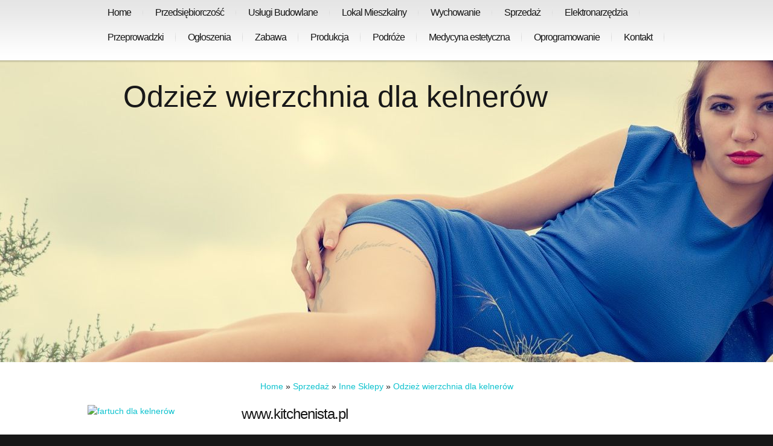

--- FILE ---
content_type: text/html; charset=utf8
request_url: http://www.marianurowska.com.pl/sprzedaz/inne-sklepy/odziez-wierzchnia-dla-kelnerow
body_size: 7211
content:
<!DOCTYPE html>
<html lang="en">
<head>
    <base href="http://www.marianurowska.com.pl">
    <meta name="google-site-verification" content="">
    <title>Odzież wierzchnia dla kelnerów - Maria Nurowska</title>
    <meta name="description" content="">
	<meta charset="utf-8">
	<meta name="viewport" content="width=device-width, initial-scale=1, maximum-scale=1">
    <meta http-equiv="X-UA-Compatible" content="IE=edge">
    <link rel="stylesheet" href="css/bootstrap.min.css">
	<link rel="stylesheet" href="css/reset.css" type="text/css" media="screen">
	<link rel="stylesheet" href="css/style.css" type="text/css" media="screen">
	<link rel="stylesheet" href="css/zerogrid.css" type="text/css" media="all">
	<link rel="stylesheet" href="css/responsive.css" type="text/css" media="all">
    <link rel="stylesheet" href="css/custom.css">
    <script type="text/javascript" src="js/jquery-2.1.3.min.js"></script>       
    <script type="text/javascript" src="js/bootstrap.min.js"></script>
	<script src="js/FF-cash.js" type="text/javascript"></script>	   
	<script type="text/javascript" src="js/css3-mediaqueries.js"></script>
    <script type="text/javascript" src="js/custom.js"></script>
	<!--[if lt IE 7]>
		<div style=' clear: both; text-align:center; position: relative;'>
			<a href="http://www.microsoft.com/windows/internet-explorer/default.aspx?ocid=ie6_countdown_bannercode"><img src="http://storage.ie6countdown.com/assets/100/images/banners/warning_bar_0000_us.jpg" border="0"  alt="" /></a>
		</div>
	<![endif]-->
	<!--[if lt IE 9]>
   		<script type="text/javascript" src="js/html5.js"></script>
		<link rel="stylesheet" href="css/ie.css" type="text/css" media="screen">
	<![endif]-->
</head>
<body id="page1">
	<div class="bg">
		<header>
			<div class="menu-row">
				<div class="main">
					<div class="zerogrid">
						<div class="row">
							<div class="col-full">
                                <div class="wrap-col" style="margin-top: 0px;">
                                    <nav class="wrapper navbar navbar-default">
                                        <div class="navbar-header">
                                            <button type="button" class="navbar-toggle" data-toggle="collapse" data-target="#bs-example-navbar-collapse-2">
                                                <span class="sr-only">Rozwiń nawigację</span>
                                                <span class="icon-bar"></span>
                                                <span class="icon-bar"></span>
                                                <span class="icon-bar"></span>
                                            </button>
                                        </div>                                        
                                        <ul class="menu">
                                            <li class="first"><a href="/"><span>Home</span></a></li><li class="dropdown item1"><a href="/przedsiebiorczosc" title="Przedsiębiorczość"><span>Przedsiębiorczość</span></a><ul><li><a href="/przedsiebiorczosc/biura-rachunkowe" title="Biura Rachunkowe"><span>Biura Rachunkowe</span></a></li><li><a href="/przedsiebiorczosc/doradztwo" title="Doradztwo"><span>Doradztwo</span></a></li><li><a href="/przedsiebiorczosc/drukarnie" title="Drukarnie"><span>Drukarnie</span></a></li><li><a href="/przedsiebiorczosc/handel" title="Handel"><span>Handel</span></a></li><li><a href="/przedsiebiorczosc/hurtownie" title="Hurtownie"><span>Hurtownie</span></a></li><li><a href="/przedsiebiorczosc/kredyty-leasing" title="Kredyty, Leasing"><span>Kredyty, Leasing</span></a></li><li><a href="/przedsiebiorczosc/ubezpieczenia" title="Ubezpieczenia"><span>Ubezpieczenia</span></a></li><li><a href="/przedsiebiorczosc/ekologia" title="Ekologia"><span>Ekologia</span></a></li><li><a href="/przedsiebiorczosc/banki-przelewy-waluty-kantory" title="Banki, Przelewy, Waluty, Kantory"><span>Banki, Przelewy, Waluty, Kantory</span></a></li></ul></li><li class="dropdown item2"><a href="/uslugi-budowlane" title="Usługi Budowlane"><span>Usługi Budowlane</span></a><ul><li><a href="/uslugi-budowlane/projektowanie" title="Projektowanie"><span>Projektowanie</span></a></li><li><a href="/uslugi-budowlane/remonty-elektryk-hydraulik" title="Remonty, Elektryk, Hydraulik"><span>Remonty, Elektryk, Hydraulik</span></a></li><li><a href="/uslugi-budowlane/materialy-budowlane" title="Materiały Budowlane"><span>Materiały Budowlane</span></a></li></ul></li><li class="dropdown item3"><a href="/lokal-mieszkalny" title="Lokal Mieszkalny"><span>Lokal Mieszkalny</span></a><ul><li><a href="/lokal-mieszkalny/drzwi-i-okna" title="Drzwi i Okna"><span>Drzwi i Okna</span></a></li><li><a href="/lokal-mieszkalny/klimatyzacja-i-wentylacja" title="Klimatyzacja i Wentylacja"><span>Klimatyzacja i Wentylacja</span></a></li><li><a href="/lokal-mieszkalny/nieruchomosci-dzialki" title="Nieruchomości, Działki"><span>Nieruchomości, Działki</span></a></li><li><a href="/lokal-mieszkalny/domy-mieszkania" title="Domy, Mieszkania"><span>Domy, Mieszkania</span></a></li></ul></li><li class="dropdown item4"><a href="/wychowanie" title="Wychowanie"><span>Wychowanie</span></a><ul><li><a href="/wychowanie/placowki-edukacyjne" title="Placówki Edukacyjne"><span>Placówki Edukacyjne</span></a></li><li><a href="/wychowanie/kursy-jezykowe" title="Kursy Językowe"><span>Kursy Językowe</span></a></li><li><a href="/wychowanie/konferencje-sale-szkoleniowe" title="Konferencje, Sale Szkoleniowe"><span>Konferencje, Sale Szkoleniowe</span></a></li><li><a href="/wychowanie/kursy-i-szkolenia" title="Kursy i Szkolenia"><span>Kursy i Szkolenia</span></a></li><li><a href="/wychowanie/tlumaczenia" title="Tłumaczenia"><span>Tłumaczenia</span></a></li></ul></li><li class="dropdown item5"><a href="/sprzedaz" title="Sprzedaż"><span>Sprzedaż</span></a><ul><li><a href="/sprzedaz/bizuteria" title="Biżuteria"><span>Biżuteria</span></a></li><li><a href="/sprzedaz/dla-dzieci" title="Dla Dzieci"><span>Dla Dzieci</span></a></li><li><a href="/sprzedaz/meble" title="Meble"><span>Meble</span></a></li><li><a href="/sprzedaz/wyposazenie-wnetrz" title="Wyposażenie Wnętrz"><span>Wyposażenie Wnętrz</span></a></li><li><a href="/sprzedaz/wyposazenie-lazienki" title="Wyposażenie Łazienki"><span>Wyposażenie Łazienki</span></a></li><li><a href="/sprzedaz/odziez" title="Odzież"><span>Odzież</span></a></li><li><a href="/sprzedaz/sport" title="Sport"><span>Sport</span></a></li><li><a href="/sprzedaz/elektronika-rtv-agd" title="Elektronika, RTV, AGD"><span>Elektronika, RTV, AGD</span></a></li><li><a href="/sprzedaz/art-dla-zwierzat" title="Art. Dla Zwierząt"><span>Art. Dla Zwierząt</span></a></li><li><a href="/sprzedaz/ogrod-rosliny" title="Ogród, Rośliny"><span>Ogród, Rośliny</span></a></li><li><a href="/sprzedaz/chemia" title="Chemia"><span>Chemia</span></a></li><li><a href="/sprzedaz/art-spozywcze" title="Art. Spożywcze"><span>Art. Spożywcze</span></a></li><li><a href="/sprzedaz/materialy-eksploatacyjne" title="Materiały Eksploatacyjne"><span>Materiały Eksploatacyjne</span></a></li><li><a href="/sprzedaz/inne-sklepy" title="Inne Sklepy"><span>Inne Sklepy</span></a></li></ul></li><li class="dropdown item6"><a href="/elektronarzedzia" title="Elektronarzędzia"><span>Elektronarzędzia</span></a><ul><li><a href="/elektronarzedzia/maszyny" title="Maszyny"><span>Maszyny</span></a></li><li><a href="/elektronarzedzia/narzedzia" title="Narzędzia"><span>Narzędzia</span></a></li><li><a href="/elektronarzedzia/przemysl-metalowy" title="Przemysł Metalowy"><span>Przemysł Metalowy</span></a></li></ul></li><li class="dropdown item7"><a href="/przeprowadzki" title="Przeprowadzki"><span>Przeprowadzki</span></a><ul><li><a href="/przeprowadzki/transport" title="Transport"><span>Transport</span></a></li><li><a href="/przeprowadzki/czesci-samochodowe" title="Części Samochodowe"><span>Części Samochodowe</span></a></li><li><a href="/przeprowadzki/wynajem" title="Wynajem"><span>Wynajem</span></a></li><li><a href="/przeprowadzki/uslugi-motoryzacyjne" title="Usługi Motoryzacyjne"><span>Usługi Motoryzacyjne</span></a></li><li><a href="/przeprowadzki/salony-komisy" title="Salony, Komisy"><span>Salony, Komisy</span></a></li></ul></li><li class="dropdown item8"><a href="/ogloszenia" title="Ogłoszenia"><span>Ogłoszenia</span></a><ul><li><a href="/ogloszenia/agencje-reklamowe" title="Agencje Reklamowe"><span>Agencje Reklamowe</span></a></li><li><a href="/ogloszenia/materialy-reklamowe" title="Materiały Reklamowe"><span>Materiały Reklamowe</span></a></li><li><a href="/ogloszenia/inne-agencje" title="Inne Agencje"><span>Inne Agencje</span></a></li></ul></li><li class="dropdown item9"><a href="/zabawa" title="Zabawa"><span>Zabawa</span></a><ul><li><a href="/zabawa/hobby" title="Hobby"><span>Hobby</span></a></li><li><a href="/zabawa/zajecia-sportowe-i-rekreacyjne" title="Zajęcia Sportowe i Rekreacyjne"><span>Zajęcia Sportowe i Rekreacyjne</span></a></li></ul></li><li class="dropdown item10"><a href="/produkcja" title="Produkcja"><span>Produkcja</span></a><ul><li><a href="/produkcja/informatyczne" title="Informatyczne"><span>Informatyczne</span></a></li><li><a href="/produkcja/restauracje-catering" title="Restauracje, Catering"><span>Restauracje, Catering</span></a></li><li><a href="/produkcja/fotografia" title="Fotografia"><span>Fotografia</span></a></li><li><a href="/produkcja/adwokaci-porady-prawne" title="Adwokaci, Porady Prawne"><span>Adwokaci, Porady Prawne</span></a></li><li><a href="/produkcja/slub-i-wesele" title="Ślub i Wesele"><span>Ślub i Wesele</span></a></li><li><a href="/produkcja/weterynaryjne-hodowla-zwierzat" title="Weterynaryjne, Hodowla Zwierząt"><span>Weterynaryjne, Hodowla Zwierząt</span></a></li><li><a href="/produkcja/sprzatanie-porzadkowanie" title="Sprzątanie, Porządkowanie"><span>Sprzątanie, Porządkowanie</span></a></li><li><a href="/produkcja/serwis" title="Serwis"><span>Serwis</span></a></li><li><a href="/produkcja/opieka" title="Opieka"><span>Opieka</span></a></li><li><a href="/produkcja/inne-uslugi" title="Inne Usługi"><span>Inne Usługi</span></a></li><li><a href="/produkcja/kurier-przesylki" title="Kurier, Przesyłki"><span>Kurier, Przesyłki</span></a></li></ul></li><li class="dropdown item11"><a href="/podroze" title="Podróże"><span>Podróże</span></a><ul><li><a href="/podroze/hotele-i-noclegi" title="Hotele i Noclegi"><span>Hotele i Noclegi</span></a></li><li><a href="/podroze/podroze" title="Podróże"><span>Podróże</span></a></li><li><a href="/podroze/wypoczynek" title="Wypoczynek"><span>Wypoczynek</span></a></li></ul></li><li class="dropdown item12"><a href="/medycyna-estetyczna" title="Medycyna estetyczna"><span>Medycyna estetyczna</span></a><ul><li><a href="/medycyna-estetyczna/dietetyka-odchudzanie" title="Dietetyka, Odchudzanie"><span>Dietetyka, Odchudzanie</span></a></li><li><a href="/medycyna-estetyczna/kosmetyki" title="Kosmetyki"><span>Kosmetyki</span></a></li><li><a href="/medycyna-estetyczna/leczenie" title="Leczenie"><span>Leczenie</span></a></li><li><a href="/medycyna-estetyczna/salony-kosmetyczne" title="Salony Kosmetyczne"><span>Salony Kosmetyczne</span></a></li><li><a href="/medycyna-estetyczna/sprzet-medyczny" title="Sprzęt Medyczny"><span>Sprzęt Medyczny</span></a></li></ul></li><li class="dropdown item13"><a href="/oprogramowanie" title="Oprogramowanie"><span>Oprogramowanie</span></a><ul><li><a href="/oprogramowanie/oprogramowanie" title="Oprogramowanie"><span>Oprogramowanie</span></a></li></ul></li><li><a href="/kontakt"><span>Kontakt</span></a></li>
                                        </ul>
                                    </nav>
                                    <div class="clr"></div>
                                    <h1>Odzież wierzchnia dla kelnerów</h1>
                                </div>
                            </div>
						</div>
					</div>
				</div>
			</div>
		</header>
		
		<section id="content">
			<div class="main">
				<div class="zerogrid">
					<div class="row">
                        <div class="hr60"></div>
                        <div id="breadcrumb" class="text-center"><a href="/">Home</a> &raquo; <a href="/sprzedaz">Sprzedaż</a> &raquo; <a href="/sprzedaz/inne-sklepy">Inne Sklepy</a> &raquo; <a href="/sprzedaz/inne-sklepy/odziez-wierzchnia-dla-kelnerow">Odzież wierzchnia dla kelnerów</a></div>
                        <div class="hr20"></div>
                        <div class="row articleContent">
    <div class="col-xs-12 col-ms-3 col-sm-3 col-md-3 col-lg-3 image">
        <a href="https://kitchenista.pl/fartuch-zapaska-kelnerska" title="fartuch dla kelnerów" ><img class="img-thubnail" src="img_www/kitchenista_pl.jpg" alt="fartuch dla kelnerów" /></a>
        <div class="hr20"></div>
    </div>
    <div class="col-xs-12 col-ms-9 col-sm-9 col-md-9 col-lg-9 content">
        <div class="title"><h2>www.kitchenista.pl</h2></div>
        <div class="info">
            <span>Dodane: 2021-01-15</span>
            <span>::</span>
            <span>Kategoria: Sprzedaż / Inne Sklepy</span>
        </div>
        <div class="text">
            <p>Odzieżą wierzchnią roboczą, która chroni ubrania osoby wykonującej zawód kelnera przez ich ewentualnym zabrudzeniem w trakcie m.in. serwowania potraw zamówionych przez gości lokalu gastronomicznego, jest fartuch dla kelnerów. Wymieniony produkty można idealnie dopasować nie tylko do potrzeb naszego pracownika, zapewniając mu przy tym komfort i wygodę pracy, ale także można dostosować do charakteru prowadzonego przez nas lokalu. Dlatego też fartuch dla kelnerów jest jednym z tych produktów z zakresu odzieży roboczej, który występuje wielu odsłonach, które różnią się od siebie m.in. pod kątem kolorystyki.</p>
        </div>
    </div>
    <div class="clr"></div>
</div>
<div class="hr30"></div>
    
<div class="social row">
    <div class="col-xs-12 col-ms-12 col-sm-12 col-md-12 col-lg-12 text-left">
        <script>
    (function (d, s, id) {
        var js, fjs = d.getElementsByTagName(s)[0];
        if (d.getElementById(id)) {
            return;
        }
        js = d.createElement(s);
        js.id = id;
        js.src = "//connect.facebook.net/pl_PL/all.js#xfbml=1";
        fjs.parentNode.insertBefore(js, fjs);
    }(document, 'script', 'facebook-jssdk'));
</script>

<a rel="nofollow" href="https://twitter.com/share" class="twitter-share-button" data-count="none" data-via="vedutapl">Tweet</a>
<script type="text/javascript" src="//platform.twitter.com/widgets.js"></script>

<div class="fb-like" data-href="http://www.marianurowska.com.pl/sprzedaz/inne-sklepy/odziez-wierzchnia-dla-kelnerow" data-send="true" data-width="450" data-show-faces="false" data-font="lucida grande"></div>
    </div>
</div>
<div class="hr20"></div>

<div class="tabPanel row">
    <div class="col-xs-12 col-ms-12 col-sm-12 col-md-12 col-lg-12">    
        <ul class="nav nav-tabs" role="tablist">
    <li><a href="#add-comment" role="tab" data-toggle="tab">Dodaj Komentarz</a></li>
    <li><a href="#share-page" role="tab" data-toggle="tab">Poleć stronę</a></li>
    <li><a href="#report" role="tab" data-toggle="tab">Wpis zawiera błędy</a></li>
    <li><a href="#modify" role="tab" data-toggle="tab">Modyfikuj wpis</a></li>
</ul>

<div class="tab-content">
    <div class="hr20"></div>
    
    <div class="tab-pane" id="add-comment">
        <form action="" method="post" role="form">
            <div class="form-group col-xs-12 col-ms-12 col-sm-6 col-md-6 col-lg-6">
                <label for="login1" class="control-label">Imię</label>
                <input name="login" id="login1" class="form-control" pattern="[a-zA-Z0-9]{3,}" required="" type="text">
            </div>
            <div class="hr10"></div>
            <div class="form-group col-xs-12 col-ms-12 col-sm-6 col-md-6 col-lg-6">
                    <label for="email1" class="control-label">E-mail</label>
                    <input name="email" id="email1" class="form-control" pattern="[a-z0-9._%+-]+@[a-z0-9.-]+\.[a-z]{2,4}$" required="" type="email">
            </div>
            <div class="hr10"></div>
            <div class="form-group col-xs-12 col-ms-12 col-sm-6 col-md-6 col-lg-6">
                <label for="message1" class="control-label">Twój komentarz</label>
                <textarea name="message" id="message1" rows="4" class="form-control" required=""></textarea>
            </div>
            <div class="hr10"></div>
            <div class="col-xs-12 col-ms-12 col-sm-12 col-md-12 col-lg-12 btn-group ">
                <input name="submit" value="Wyślij" class="btn btn-success" type="submit">
                <input value="Wyczyść" type="reset" class="btn btn-warning">
            </div>
        </form>
        <div class="hr30"></div>
    </div>
    

    
    <div class="tab-pane" id="share-page">
        <form action="" method="post" role="form">
            <div class="form-group">
                <div class="col-xs-12 col-ms-12 col-sm-12 col-md-12 col-lg-12">
                    <label for="www2" class="control-label">Polecana strona</label>
                    <div class="hr10"></div>
                    <input name="www" id="www2" class="form-control" type="url" value="http://www.marianurowska.com.pl/sprzedaz/inne-sklepy/odziez-wierzchnia-dla-kelnerow">
                </div>
                <div class="hr10"></div>
                <div class="col-xs-12 col-ms-12 col-sm-8 col-md-8 col-lg-8 ">
                    <label for="imie2" class="control-label">Imię</label>
                    <input name="imie" id="imie2" class="form-control" pattern="[a-zA-Z0-9]{3,}" required="" type="text">
                </div>
                <div class="hr10"></div>
                <div class="col-xs-12 col-ms-12 col-sm-8 col-md-8 col-lg-8 ">
                    <label for="email2" class="control-label">E-mail</label>
                    <input name="email" id="email2" class="form-control" pattern="[a-z0-9._%+-]+@[a-z0-9.-]+\.[a-z]{2,4}$" required="" type="email">
                </div>
                <div class="hr10"></div>
                <div class="col-xs-12 col-ms-12 col-sm-12 col-md-12 col-lg-12 ">
                    <input name="submit" class="btn btn-primary" value="Poleć stronę" type="submit">
                    <div class="hr30"></div>
                </div> 
            </div>
        </form>
    </div>
    


    
    <div class="tab-pane" id="report">
        <form action="" method="post" role="form">
            <div class="form-group">
                <div class="formTitle">Określ problem</div>
                <div class="hr20"></div>
                <div class="col-xs-12 col-ms-12 col-sm-12 col-md-12 col-lg-12">
                    <label for="www3" class="control-label">Zgłaszana strona</label>
                    <div class="hr10"></div>
                    <input name="www" id="www3" class="form-control" type="url" value="http://www.marianurowska.com.pl/sprzedaz/inne-sklepy/odziez-wierzchnia-dla-kelnerow">
                    <div class="hr10"></div>
                </div>
                <div class="col-xs-12 col-ms-12 col-sm-12 col-md-12 col-lg-12 radio"> 
                    <label for="work"><input type="radio" id="work" name="type" value="1" checked="checked">Strona nie działa</label><br>
                    <label for="redirect"><input type="radio" id="redirect" name="type" value="2">Domane jest przekierowana</label><br>
                    <label for="server"><input type="radio" id="server" name="type" value="3">Serwer nie odpowiada</label><br>
                    <label for="error"><input type="radio" id="error" name="type" value="4">Błąd 404</label><br>
                    <label for="none"><input type="radio" id="none" name="type" value="5">Na docelowej stronie są inne dane</label><br>
                    <label for="other"><input type="radio" id="other" name="type" value="0">Inny ...</label>
                    <div class="hr30"></div>
                </div> 
                <div class="col-xs-12 col-ms-12 col-sm-6 col-md-6 col-lg-6 ">
                    <label for="imie3" class="control-label">Imię</label>
                    <input name="imie" id="imie3" class="form-control" placeholder="Imię" pattern="[a-zA-Z0-9]{3,}" required="" type="text">
                    <div class="hr10"></div>
                </div> 
                <div class="col-xs-12 col-ms-12 col-sm-6 col-md-6 col-lg-6 ">
                    <label for="email3" class="control-label">E-mail</label>
                    <input name="email" id="email3" class="form-control" placeholder="E-Mail" pattern="[a-z0-9._%+-]+@[a-z0-9.-]+\.[a-z]{2,4}$" required="" type="email">
                    <div class="hr10"></div>
                </div>
                <div class="col-xs-12 col-ms-12 col-sm-12 col-md-12 col-lg-12 ">
                    <input name="submit" class="btn btn-primary" value="Wyślij Zgłoszenie" type="submit">
                    <div class="hr30"></div>
                </div> 
            </div>
        </form>
    </div>
    


    
    <div class="tab-pane" id="modify">
        <form action="" method="post" role="form"> 
            <div class="form-group">
                <div class="col-xs-12 col-ms-12 col-sm-2 col-md-2 col-lg-2 ">
                    <label for="login4" class="control-label">Login</label>
                </div>
                <div class="col-xs-12 col-ms-12 col-sm-10 col-md-10 col-lg-10 ">
                    <input name="login" id="login4" class="form-control" placeholder="Login" pattern="[a-zA-Z0-9]{3,}" required="" type="text">
                    <div class="hr10"></div>
                </div>
                <div class="col-xs-12 col-ms-12 col-sm-2 col-md-2 col-lg-2 ">
                    <label for="haslo4" class="control-label">Hasło</label>
                </div>
                <div class="col-xs-12 col-ms-12 col-sm-10 col-md-10 col-lg-10 ">
                    <input name="haslo" id="haslo4" class="form-control" placeholder="Hasło" pattern="[a-zA-Z0-9]{3,}" required="" type="password">
                    <div class="hr10"></div>
                </div>
                <div class="col-xs-12 col-ms-12 col-sm-10 col-md-10 col-lg-10 col-sm-offset-2 col-md-offset-2 col-lg-offset-2">
                    <input name="submit" class="btn btn-primary" value="Zaloguj" type="submit">
                    <div class="hr30"></div>
                </div>  
            </div>
        </form>
    </div>
    
</div>
    </div>
</div>
<div class="hr40"></div>


    <div class="similar row">
        <div class="col-xs-12 col-ms-12 col-sm-12 col-md-12 col-lg-12">
            <h3>Zobacz również:</h3>
            <div class="hr10"></div>
            <div class="article row"><div class="col-xs-4 col-ms-3 col-sm-3 col-md-3 col-lg-3 thumbOuter"><img class="thumb" src="/img_www/.jpg" alt="Sprzęt medyczny wysokiej jakości" /></div><div class="col-xs-8 col-ms-9 col-sm-9 col-md-9 col-lg-9"><h5><a href="/sprzedaz/inne-sklepy/sprzet-medyczny-wysokiej-jakosci">Sprzęt medyczny wysokiej jakości</a></h5> <p>Nie trzeba być bardzo wnikliwym obserwatorem rynku międzynarodowego i technologii, aby zauważyć, że dziedziny te przeżywają w ostatnim czasie postęp o bardzo dużym zasięgu i prędkości. Jedną z najlepiej rozwijających się dziedzin jest medycyna. Nic w tym dziwnego, ponieważ odpowiada ona na podstawowe za...</p><div class="clr"></div></div></div><div class="hr30"></div><div class="article row"><div class="col-xs-4 col-ms-3 col-sm-3 col-md-3 col-lg-3 thumbOuter"><img class="thumb" src="/img_www/.jpg" alt="Dekoracyjne i maskujące rozety" /></div><div class="col-xs-8 col-ms-9 col-sm-9 col-md-9 col-lg-9"><h5><a href="/sprzedaz/inne-sklepy/dekoracyjne-i-maskujace-rozety">Dekoracyjne i maskujące rozety</a></h5> <p>Rozety do balustrad od firmy Zig-Zak, spełnią wymogi estetyczne i praktyczne, nawet najbardziej wymagających zleceniodawców, oczekujących najwyższego standardu wykończenia każdego elementu, o takiej charakterystyce. Maskujące i wykończeniowe rozety, proponowane są w tym doskonale zorganizowanym sklepie inter...</p><div class="clr"></div></div></div><div class="hr30"></div><div class="article row"><div class="col-xs-4 col-ms-3 col-sm-3 col-md-3 col-lg-3 thumbOuter"><img class="thumb" src="/img_www/laser-studio_com_pl.jpg" alt="Dogłębne i precyzyjne grawerowanie wiązką laserową" /></div><div class="col-xs-8 col-ms-9 col-sm-9 col-md-9 col-lg-9"><h5><a href="/sprzedaz/inne-sklepy/doglebne-i-precyzyjne-grawerowanie-wiazka-laserowa">Dogłębne i precyzyjne grawerowanie wiązką laserową</a></h5> <p>Znakowanie, wycinanie i grawerowanie laserowe to propozycja usługowa firmy Laser-Studio, korzystającej ze sprzętu najnowszej generacji, przystosowanego do wykonywania takich prac nie tylko na metalach, ale również drewnie, plastiku czy folii. Ze szczegółowym cennikiem i zakresem wykonywanych usług zapoznamy si�...</p><div class="clr"></div></div></div><div class="hr30"></div><div class="article row"><div class="col-xs-4 col-ms-3 col-sm-3 col-md-3 col-lg-3 thumbOuter"><img class="thumb" src="/img_www/spinkidomankietow_pl.jpg" alt="Sklep online ze stylowymi spinkami do garnituru" /></div><div class="col-xs-8 col-ms-9 col-sm-9 col-md-9 col-lg-9"><h5><a href="/sprzedaz/inne-sklepy/sklep-online-ze-stylowymi-spinkami-do-garnituru">Sklep online ze stylowymi spinkami do garnituru</a></h5> <p>Niezbędnym dodatkiem do oficjalnych stylizacji dla mężczyzn są spinki do garnituru, sprzedażą takich wyjątkowych dodatków zajmuje się między innymi sklep internetowy, o nazwie SpinkiDoMankietów. Projektowane i tworzone w tym punkcie spinki mankietowe wykonywane są z wysokogatunkowego srebra, możliwe jest t...</p><div class="clr"></div></div></div><div class="hr30"></div><div class="article row"><div class="col-xs-4 col-ms-3 col-sm-3 col-md-3 col-lg-3 thumbOuter"><img class="thumb" src="/img_www/perfumy_pl.jpg" alt="Eleganckie perfumy Givenchy" /></div><div class="col-xs-8 col-ms-9 col-sm-9 col-md-9 col-lg-9"><h5><a href="/sprzedaz/inne-sklepy/eleganckie-perfumy-givenchy">Eleganckie perfumy Givenchy</a></h5> <p>Nasza firma specjalizuje się w dystrybucji nowoczesnych i modnych perfum, jakie pochodzą od światowej klasy projektantów i sław świata mody. Jesteśmy przekonani, że odpowiednio dobrane perfumy wpływają nie tylko na to, jak postrzegają nas inni ludzie, ale również na to jak sami czujemy się we własnej sk�...</p><div class="clr"></div></div></div><div class="hr30"></div>
        </div>
    </div>



					</div>
				</div>
			</div>
		</section>
	</div>
	
<!-- aside -->
	<aside>
		<div class="main">
			<div class="zerogrid">
				<div class="row">
                    
					<article class="col-1-2">
                        <div class="wrap-col">
                            <h4>Losowe artykuły</h4>
                            <ul><li><a href="/sprzedaz/elektronika-rtv-agd/monitoring-placowki" title="Monitoring placówki">Monitoring placówki</a></li><li><a href="/sprzedaz/inne-sklepy/skarbiec-natury-bogactwo-naturalnego-piekna" title="Skarbiec Natury- bogactwo naturalnego piękna">Skarbiec Natury- bogactwo naturalnego piękna</a></li><li><a href="/sprzedaz/dla-dzieci/sukienki-dla-niemowlaka-dobry-wybor" title="Sukienki dla niemowlaka - dobry wybór">Sukienki dla niemowlaka - dobry wybór</a></li><li><a href="/sprzedaz/odziez/nowoczesne-polary-firmowe" title="Nowoczesne polary firmowe">Nowoczesne polary firmowe</a></li><li><a href="/sprzedaz/wyposazenie-wnetrz/oswietlenie-do-salonu-zyrandole-i-lampy-stojace-" title="Oświetlenie do salonu - żyrandole i lampy stojące.">Oświetlenie do salonu - żyrandole i lampy stojące.</a></li><li><a href="/sprzedaz/chemia/produkty-do-zabiegow-kosmetycznych" title="Produkty do zabiegów kosmetycznych">Produkty do zabiegów kosmetycznych</a></li></ul>
                            <div class="hr20"></div>
                        </div>
                    </article>
					<article class="col-1-2">
                        <div class="wrap-col">
                            <h4>Ostatnie artykuły</h4>
                            <ul><li><a href="/sprzedaz/meble/witryna-do-zawieszenia-na-scianie" title="Witryna do zawieszenia na ścianie">Witryna do zawieszenia na ścianie</a></li><li><a href="/produkcja/inne-uslugi/profesjonalne-uslugi-nadzoru-budowlanego" title="Profesjonalne usługi nadzoru budowlanego">Profesjonalne usługi nadzoru budowlanego</a></li><li><a href="/ogloszenia/agencje-reklamowe/profesjonalna-obsluga-reklamowa-na-allegro-" title="Profesjonalna obsługa reklamowa na Allegro.">Profesjonalna obsługa reklamowa na Allegro.</a></li><li><a href="/sprzedaz/art-spozywcze/smakowite-przekaski-z-orzechami" title="Smakowite przekąski z orzechami">Smakowite przekąski z orzechami</a></li><li><a href="/elektronarzedzia/przemysl-metalowy/optymalizacja-powierzchni-elementow-mechanicznych" title="Optymalizacja powierzchni elementów mechanicznych">Optymalizacja powierzchni elementów mechanicznych</a></li><li><a href="/produkcja/inne-uslugi/keramika-do-kominow-ogrodowych" title="Keramika do kominów ogrodowych">Keramika do kominów ogrodowych</a></li></ul>
                            <div class="hr20"></div>
                        </div>
                    </article>
                                        
				</div>
			</div>
		</div>
	</aside>
	
<!-- footer -->
	<footer>
		<div class="main">
			<div class="zerogrid">
				<div class="row">
					<div class="col-2-3">
                        <div class="wrap-col">
                            <div class="footer-text">
                                <b>www.marianurowska.com.pl Copyright 2011</b> Designed by <a rel="nofollow" target="_blank" href="http://www.templatemonster.com/">TemplateMonster.com</a>
                            </div>
                            <ul class="list-services">
                                <li><a class="item-1" href="#"></a></li>
                                <li><a class="item-2" href="#"></a></li>
                                <li><a class="item-3" href="#"></a></li>
                                <li><a class="item-4" href="#"></a></li>
                            </ul>
                        </div>
                    </div>
				</div>
			</div>
		</div>
	</footer>
</body>
</html>





	



    
        




--- FILE ---
content_type: text/css
request_url: http://www.marianurowska.com.pl/css/style.css
body_size: 1879
content:
/* Getting the new tags to behave */
article, aside, audio, canvas, command, datalist, details, embed, figcaption, figure, footer, header, hgroup, keygen, meter, nav, output, progress, section, source, video {display:block}
mark, rp, rt, ruby, summary, time {display:inline}
/* Global properties */
html {width:100%}
body {font-family:Arial, Helvetica, sans-serif;font-size:100%;color:#181818;background:#171717}
.ic, .ic a {border:0;float:right;background:#fff;color:#f00;width:50%;line-height:10px;font-size:10px;margin:-220% 0 0 0;overflow:hidden;padding:0}
.bg {width:100%;background:url(../images/bg.jpg) center top no-repeat #fff}
.main {padding:0;margin:0 auto;font-size:0.875em;line-height:1.5em}
a {color:#0dc2ce;outline:none}
a:hover {text-decoration:none}
.wrapper {width:100%;position:relative}
.extra-wrap {overflow:hidden}
p {margin-bottom:18px}
.p1 {margin-bottom:8px}
.p2 {margin-bottom:15px}
.p3 {margin-bottom:30px}
.p4 {margin-bottom:40px}
.p5 {margin-bottom:50px}
.fleft {float:left}
.fright {float:right}
.alignright {text-align:right}
.aligncenter {text-align:center}
.color-1 {color:#fff}
.color-2 {color:#000}
.color-3 {color:#4f4f4f}
.border {padding:3px;border:1px solid #e5e5e5;background:#fff}
/*boxes*/
.margin-bot {margin-bottom:35px}
.indent-top {padding-top:10px}
.indent-left {padding-left:20px}
.indent-left2 {padding-left:10px}
.indent-left3 {padding-left:5px}
.indent-bot {margin-bottom:20px}
.indent-bot2 {margin-bottom:27px}
.indent-bot3 {margin-bottom:45px}
.img-indent-bot {margin-bottom:25px}
.img-indent {float:left;margin:0 20px 0px 0}
.prev-indent-bot {margin-bottom:10px}
.prev-indent-bot2 {margin-bottom:6px}
.buttons a:hover {cursor:pointer}
.menu li a, .list-1 li a, .list-2 li a, .link, .button, .logo {text-decoration:none}
/*header*/
header {width:100%;padding-bottom:44px;margin-bottom:-30px}
	#page1 header {min-height:600px;background:url(../images/header-bg.jpg) center top no-repeat}
/* menu */
.menu-row {width:100%;background:url(../images/menu-tail.png) center top repeat-x}
.menu {padding:0 0 3px 3px;width:100%}
.menu li {float:left;position:relative;background:url(../images/menu-spacer2.gif) 100% 50% no-repeat}
	.menu li.last-item {background:none}
.menu li a {display:block;font-weight:400;color:#151515;background:url(../images/menu-active-tail.png) 0 -120px repeat-x;text-align:center;letter-spacing:-1px;}
.menu li a.active, .menu li a:hover {color:#fff;background-position:left top;background-color: #171717;box-shadow: 0px 0px 4px rgba(0,0,0,0.20);-moz-box-shadow: 0px 0px 4px rgba(0,0,0,0.8);-webkit-box-shadow: 0px 0px 4px rgba(0,0,0,9)}
.menu li.active, .menu li:hover {}
h1 {padding:31px 0 0 2px;position:relative}
	#page1 h1 {padding:31px 0 0 49px}

/*content*/
#content {width:100%;padding:0 0 26px 0}
	#page1 #content {padding:0 0 40px 0}
	#page5 #content {padding:0 0 34px 0}
	#page3 #content {padding:0 0 52px 0}
h2 {font-size:41px;line-height:1.219em;margin:0 0 18px 0;color:#151515;font-weight:300;letter-spacing:-1px}
h3 {font-size:35px;line-height:1.514em;margin:0 0 17px 0;color:#151515;font-weight:300;letter-spacing:-1px}
h4 {font-size:28px;line-height:1.214em;margin:0 0 6px 0;color:#0dc2ce;font-weight:300;letter-spacing:-1px}
.border-bot {width:100%;padding-bottom:21px;background:url(../images/pic-1.gif) 0 bottom repeat-x}
.button {display:inline-block;font-size:19px;line-height:1.21em;font-weight:400;text-transform:uppercase;letter-spacing:-1px;padding:4px 13px 6px;color:#fff;background:url(../images/button-tail.gif) 0 0 repeat-x #09b4c2;border-radius:7px;-moz-border-radius:7px;-webkit-border-radius:7px}
	.button:hover {background:#171717}
.list-1 li {font-size:14px;line-height:17px;padding:7px 0 7px 12px;background:url(../images/marker.gif) 0 13px no-repeat}
	.list-1 li a {display:inline-block;color:#4f4f4f}
	.list-1 li a:hover {color:#0dc2ce}
.link:hover {text-decoration:underline}
.text-1 {display:block;font-size:14px;line-height:21px}
	.text-1 a {color:#181818}
.tdate-1 {display:block;font-size:14px;line-height:21px;font-weight:bold}
	.tdate-1 a {color:#0dc2ce}
.numb {display:block;width:60px;height:60px;text-indent:-5000px;float:left;margin-right:20px}
	.numb.first {background:url(../images/numb-1.png) 0 0 no-repeat}
	.numb.second {background:url(../images/numb-2.png) 0 0 no-repeat}
	.numb.third {background:url(../images/numb-3.png) 0 0 no-repeat}
dl span {float:left;width:85px;font-size:14px}
dl dd {font-size:13px}
/* Contact form */
#contact-form {display:block}
	#contact-form label {display:block;height:31px;overflow:hidden}
	#contact-form input {float:left;width:50%;font-size:13px;line-height:1.23em;color:#4f4f4f;padding:4px 10px;margin:0;font-family:Arial, Helvetica, sans-serif;border:1px solid #e5e5e5;background:none}
	#contact-form textarea {float:left;height:175px;overflow:auto;width:80%;font-size:13px;line-height:1.23em;color:#4f4f4f;padding:3px 10px;margin:0;font-family:Arial, Helvetica, sans-serif;border:1px solid #e5e5e5;background:none}
.text-form {float:left;display:block;font-size:14px;line-height:26px;width:112px;color:#4f4f4f;font-family:Arial, Helvetica, sans-serif}
.buttons {clear: both; padding-top:20px;}
.buttons a {margin-right:10px; margin-bottom: 10px;}
/*aside*/
aside {width:100%;padding:25px 0 51px;background:#efefef}
/*footer*/
footer {width:100%;color:#fff;padding:35px 0 40px}
.footer-text {font-size:22px;line-height:1.2em;font-weight:300;letter-spacing:-1px;margin-bottom:12px}
	.footer-text b {display:block;font-weight:300}
	.footer-text strong {color:#0dc2ce;font-weight:300}
	.footer-text a {text-decoration:none}
	.footer-text a:hover {color:#fff}
.support-phone {font-weight:300;font-size:41px;line-height:1.219em;color:#fff;letter-spacing:-1px;padding-left:10px;margin-top:-3px}
	.support-phone strong {display:block;font-weight:300;font-size:35px;line-height:1.2em;color:#0dc2ce;margin-bottom:-11px}
	.support-phone b {font-weight:300;color:#808080;margin-left:-7px}
.list-services {}
	.list-services li {float:left;padding-right:7px}
		.list-services li a {display:block;width:18px;height:18px;background:url(../images/social-icons.png) 0 0 no-repeat;}
		.list-services li a.item-2 {background-position:-25px 0}
		.list-services li a.item-3 {background-position:-50px 0}
		.list-services li a.item-4 {background-position:-75px 0}

--- FILE ---
content_type: text/css
request_url: http://www.marianurowska.com.pl/css/custom.css
body_size: 688
content:
img {max-width: 100%;}
.clr {clear: both;}
.hr10 {clear:both; margin:0 0 10px 0;}
.hr20 {clear:both; margin:0 0 20px 0;}
.hr30 {clear:both; margin:0 0 30px 0;}
.hr40 {clear:both; margin:0 0 40px 0;}
.hr50 {clear:both; margin:0 0 50px 0;}
.hr60 {clear:both; margin:0 0 60px 0;}

.breadcrumb {margin-bottom:30px;}
.articleBox {margin:0 0 40px 0;}
.title {font-size:24px; margin:0 0 5px 0;}
.title h2 {font-size:24px; line-height:30px; margin-top:0;}
.title strong {font-weight: normal;}
.info {margin:0 0 15px 0; color:#878787;}
.info span {margin:0 5px 0 0;}
.tab-pane {text-align: left;}
.social {text-align: left;}
.similar {text-align: left;}
.similar  h5 {font-size:20px;}
.contact {text-align: left;}

#page1 h1 {font-size:50px;}
h4 {color: #151515;}

.navbar {border-radius: 0;}
.navbar-default {background-color:transparent; border:none;}

.menu li a {padding:10px 20px; width:auto; font-size:16px;}
.menu li ul {display: none; position: absolute; z-index: 1000; background-color: #171717; box-shadow: 0px 0px 4px rgba(0,0,0,0.20);-moz-box-shadow: 0px 0px 4px rgba(0,0,0,0.8);-webkit-box-shadow: 0px 0px 4px rgba(0,0,0,9);}
.menu li ul li {float:none;background:none;}
.menu li ul li a {display: block; white-space: nowrap; color:#fff;}
.menu li:hover {background: #171717 none; box-shadow: 0px 0px 4px rgba(0,0,0,0.20); -moz-box-shadow: 0px 0px 4px rgba(0,0,0,0.8);-webkit-box-shadow: 0px 0px 4px rgba(0,0,0,9)}
.menu li:hover a {color:#fff;}
.menu li:hover ul {display:block;}

@media (max-width: 768px) {
    .navbar-header {padding:10px 20px 10px 0;}
    .menu {background-color:#F7F7F7; margin-right:10px; max-height: 450px; overflow:auto; width:auto; display: none;}
    .menu li {float:none;}
    .menu li ul {display: block; position: static; background-color:transparent; box-shadow: none;-moz-box-shadow:none; -webkit-box-shadow: none;}
    .menu li ul li a {color:#151515;}
    .menu li:hover {background-color:transparent; box-shadow: none; -moz-box-shadow:none; -webkit-box-shadow: none;}
    .menu li:hover a {color:#151515;}
    .menu li a:hover {color:#fff;}
}

